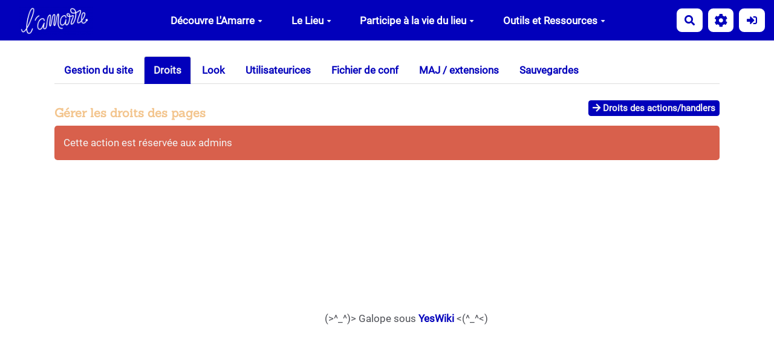

--- FILE ---
content_type: text/css
request_url: https://wiki.lamarre-toulon.fr/custom/css-presets/TEST1.css?v=4.4.4
body_size: 2792
content:
:root {
  --primary-color: #0200bb;
  --secondary-color-1: #001e64;
  --secondary-color-2: #f3c58e;
  --neutral-color: #4e5056;
  --neutral-soft-color: #f3c58e;
  --neutral-light-color: #f2f2f2;
  --main-text-fontsize: 17px;
  --main-text-fontfamily: 'Roboto', sans-serif;
  --main-title-fontfamily: 'Sanchez', sans-serif;
}


@font-face {
  font-family: 'Roboto';
  font-style: normal;
  font-weight: 400;
  src: local(''),
        url('../../custom/fonts/roboto/roboto-normal-400-.woff2') format('woff2'),
        url('../../custom/fonts/roboto/roboto-normal-400-.woff') format('woff'),
        url('../../custom/fonts/roboto/roboto-normal-400-.ttf') format('truetype');
  unicode-range: U+0460-052F, U+1C80-1C88, U+20B4, U+2DE0-2DFF, U+A640-A69F, U+FE2E-FE2F;
}
/* latin */
@font-face {
  font-family: 'Roboto';
  font-style: normal;
  font-weight: 400;
  src: local(''),
        url('../../custom/fonts/roboto/roboto-normal-400-latin.woff2') format('woff2');
  unicode-range: U+0000-00FF, U+0131, U+0152-0153, U+02BB-02BC, U+02C6, U+02DA, U+02DC, U+0304, U+0308, U+0329, U+2000-206F, U+2074, U+20AC, U+2122, U+2191, U+2193, U+2212, U+2215, U+FEFF, U+FFFD;
}
/* latin-ext */
@font-face {
  font-family: 'Roboto';
  font-style: normal;
  font-weight: 400;
  src: local(''),
        url('../../custom/fonts/roboto/roboto-normal-400-latin-ext.woff2') format('woff2');
  unicode-range: U+0100-02AF, U+0304, U+0308, U+0329, U+1E00-1E9F, U+1EF2-1EFF, U+2020, U+20A0-20AB, U+20AD-20C0, U+2113, U+2C60-2C7F, U+A720-A7FF;
}

@font-face {
  font-family: 'Sanchez';
  font-style: normal;
  font-weight: 400;
  src: local(''),
        url('../../custom/fonts/sanchez/sanchez-normal-400-.woff2') format('woff2'),
        url('../../custom/fonts/sanchez/sanchez-normal-400-.woff') format('woff'),
        url('../../custom/fonts/sanchez/sanchez-normal-400-.ttf') format('truetype');
  unicode-range: U+0100-02AF, U+0304, U+0308, U+0329, U+1E00-1E9F, U+1EF2-1EFF, U+2020, U+20A0-20AB, U+20AD-20C0, U+2113, U+2C60-2C7F, U+A720-A7FF;
}
/* latin */
@font-face {
  font-family: 'Sanchez';
  font-style: normal;
  font-weight: 400;
  src: local(''),
        url('../../custom/fonts/sanchez/sanchez-normal-400-latin.woff2') format('woff2');
  unicode-range: U+0000-00FF, U+0131, U+0152-0153, U+02BB-02BC, U+02C6, U+02DA, U+02DC, U+0304, U+0308, U+0329, U+2000-206F, U+2074, U+20AC, U+2122, U+2191, U+2193, U+2212, U+2215, U+FEFF, U+FFFD;
}
/* latin-ext */
@font-face {
  font-family: 'Sanchez';
  font-style: normal;
  font-weight: 400;
  src: local(''),
        url('../../custom/fonts/sanchez/sanchez-normal-400-latin-ext.woff2') format('woff2');
  unicode-range: U+0100-02AF, U+0304, U+0308, U+0329, U+1E00-1E9F, U+1EF2-1EFF, U+2020, U+20A0-20AB, U+20AD-20C0, U+2113, U+2C60-2C7F, U+A720-A7FF;
}


--- FILE ---
content_type: text/css
request_url: https://wiki.lamarre-toulon.fr/themes/margot/styles/margot-base/components/modals.css
body_size: 1347
content:
body.modal-open {
  /* remove bootstrap rule for overflow, so the scroolbar still appear when we open the modal
  This prevent a UI glitch where the whole page move from the right because of the scrollbar lost */
  overflow: auto;
}

.modal-content {
  box-shadow: none;
  border: none;
  border-radius: .8rem;
}

.modal-header {
  border: none;
  padding: .9rem 2rem;
  display: flex;
  align-items: center;
}
.modal-body {
  padding: 0 2rem 1.5rem 2rem;
}
.modal-footer {
  text-align: center;
  border: none;
  padding: 0 2rem 1.5rem 2rem;
  margin-top: -1.3rem;
}
.modal-header .close {
  margin-top: 0;
  order: 10;
  right: 0;
  flex: 1 auto;
  text-align: right;
  margin-right: -10px;
}

.close {
  color: var(--neutral-color);
  font-size: 1.5rem;
  padding: 10px !important; /* so it's easier to click on mobile */
  margin-right: -10px;
}
.modal-backdrop {
  background-color: var(--neutral-color);
  transition: opacity .5s;
}
@media (min-width: 768px) {
  .modal-dialog { width: 800px; }
}
@media (min-width: 768px) {
  .modal-dialog.modal-lg { width: calc(100% - 50px); }
}
@media (min-width: 992px) {
  .modal-dialog.modal-lg {
    width: calc(100% - 100px);
    max-width: 1400px;
  }
}
.modal .separator {
  background-color: var(--primary-color);
  height: 8px;
  border-radius: 8px;
  margin-bottom: 1rem;
  margin-top: -1rem;
}

--- FILE ---
content_type: text/css
request_url: https://wiki.lamarre-toulon.fr/themes/margot/styles/margot-base/templates/annuaire.css
body_size: 1237
content:
.annuaire-title {
  font-size: 2.5rem;
  text-align: center;
}
.annuaire-title i {
  font-size: 3.5rem;
  vertical-align: middle;
  margin-right: 10px;
}
.bazar-list #lettres_init {
  margin-top: -.5rem;
}
.bazar-list #lettres_init a {
  color: var(--neutral-color);
  font-size: 1.5rem;
  margin: 0;
  padding: 0 8px;
  transition: all .1s;
}
.bazar-list #lettres_init a:hover,
.bazar-list #lettres_init a:focus {
  background-color: var(--primary-color);
  color: var(--neutral-light-color);
  border-radius: 6px;
  text-decoration: none;
}
.bazar-list .wrapper_nombre_membres {
  background-color: var(--primary-color);
  height: 12px;
  border-radius: 12px;
  margin-top: .8rem;
}
.wrapper_nombre_membres .nombre_membres {
  display: none;
}

.annuaire-fiches-container .bazar-entry {
  color: var(--neutral-color);
  transition: color .2s;
}
.annuaire-fiches-container .bazar-entry:hover {
  text-decoration: none;
  color: var(--primary-color);
}
.annuaire-fiches-container .letter-title {
  margin-bottom: .5rem;
}
.annuaire-fiches-container .letter-title span {
  background-color: var(--secondary-color-1);
  color: var(--neutral-light-color);
  border-radius: 6px;
  padding: 2px 8px;
  font-size: 1.3rem;
  font-weight: 500;
}